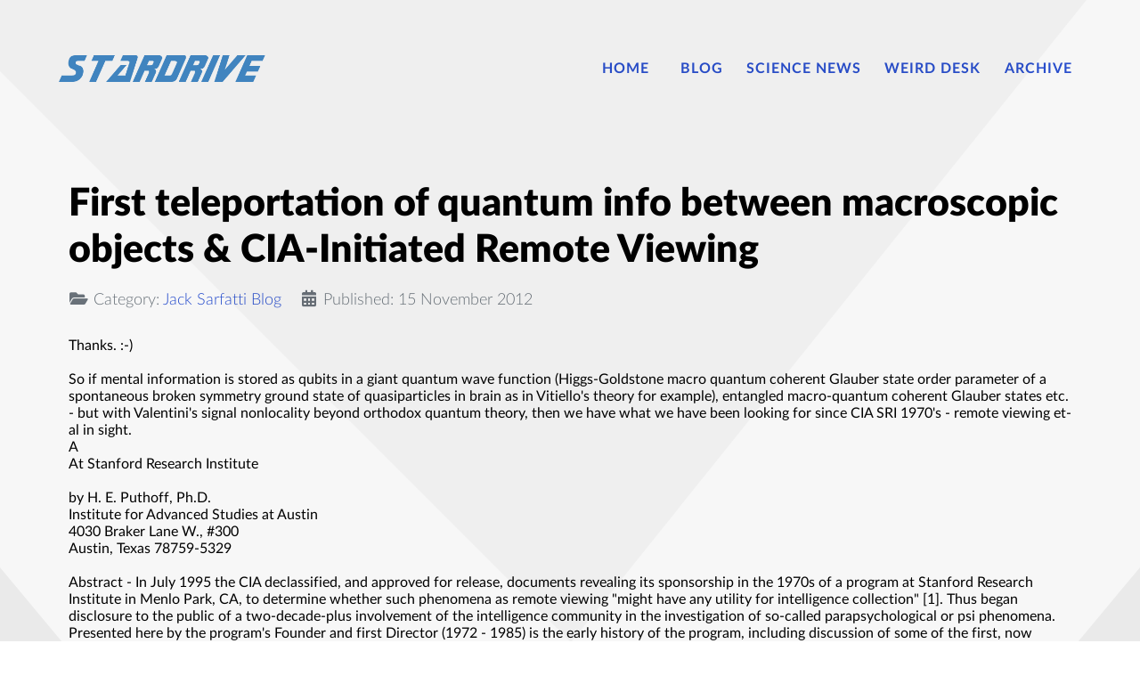

--- FILE ---
content_type: text/html; charset=utf-8
request_url: https://stardrive.org/index.php/all-blog-articles/8838--sp-410
body_size: 5706
content:
                    <!DOCTYPE html>
<html lang="en-GB" dir="ltr">
        <head>
    
            <meta name="viewport" content="width=device-width, initial-scale=1.0">
        <meta http-equiv="X-UA-Compatible" content="IE=edge" />
        

        
            
         <meta charset="utf-8">
	<meta name="author" content="Jack Sarfatti">
	<meta name="description" content="Stardrive - Internet Science Education Project">
	<meta name="generator" content="Joomla! - Open Source Content Management">
	<title> First teleportation of quantum info between macroscopic objects &amp;  CIA-Initiated Remote Viewing</title>

    <link href="/plugins/system/jce/css/content.css?badb4208be409b1335b815dde676300e" rel="stylesheet" />
	<link href="/media/gantry5/engines/nucleus/css-compiled/nucleus.css" rel="stylesheet" />
	<link href="/templates/rt_interstellar/custom/css-compiled/interstellar_9.css" rel="stylesheet" />
	<link href="/media/gantry5/engines/nucleus/css-compiled/bootstrap5.css" rel="stylesheet" />
	<link href="/media/system/css/joomla-fontawesome.min.css" rel="stylesheet" />
	<link href="/media/gantry5/assets/css/font-awesome.min.css" rel="stylesheet" />
	<link href="/templates/rt_interstellar/custom/css-compiled/interstellar-joomla_9.css" rel="stylesheet" />
	<link href="/templates/rt_interstellar/custom/css-compiled/custom_9.css" rel="stylesheet" />
	<link href="/templates/rt_interstellar/css/animate.css" rel="stylesheet" />

    <script type="application/json" class="joomla-script-options new">{"system.paths":{"root":"","rootFull":"https:\/\/stardrive.org\/","base":"","baseFull":"https:\/\/stardrive.org\/"},"csrf.token":"17387a13f5cf7de36e27145fc0e88225"}</script>
	<script src="/media/system/js/core.min.js?3b2c7481f479d57ca6a59403341a2e378a288779"></script>
	<script src="/media/vendor/webcomponentsjs/js/webcomponents-bundle.min.js?2.6.0" nomodule defer></script>
	<script src="/media/system/js/joomla-hidden-mail-es5.min.js?1cfc80b808ad9e3fd8ab87262511f36ad9057bac" nomodule defer></script>
	<script src="/media/system/js/joomla-hidden-mail.min.js?6829a5ca62409c5d92c27b7c42bad9e81b3a480a" type="module"></script>
	<script src="/media/vendor/jquery/js/jquery.min.js?3.6.0"></script>
	<script src="/media/legacy/js/jquery-noconflict.min.js?04499b98c0305b16b373dff09fe79d1290976288"></script>

    
                
</head>

    <body class="gantry site com_content view-article no-layout no-task dir-ltr itemid-349 outline-9 g-offcanvas-left g-default g-style-preset1">
        
                    

        <div id="g-offcanvas"  data-g-offcanvas-swipe="1" data-g-offcanvas-css3="1">
                        <div class="g-grid">                        

        <div class="g-block size-100">
             <div id="mobile-menu-7951-particle" class="g-content g-particle">            <div id="g-mobilemenu-container" data-g-menu-breakpoint="48rem"></div>
            </div>
        </div>
            </div>
    </div>
        <div id="g-page-surround">
            <div class="g-offcanvas-hide g-offcanvas-toggle" role="navigation" data-offcanvas-toggle aria-controls="g-offcanvas" aria-expanded="false"><i class="fa fa-fw fa-bars"></i></div>                        

                                                        
                <section id="g-top">
                <div class="g-container">                                <div class="g-grid">                        

        <div class="g-block size-100">
             <div class="g-system-messages">
                                            <div id="system-message-container">
    </div>

            
    </div>
        </div>
            </div>
            </div>
        
    </section>
                                                    
                <section id="g-navigation">
                <div class="g-container">                                <div class="g-grid">                        

        <div class="g-block size-23">
             <div id="logo-5992-particle" class="g-content g-particle">            <a href="/" target="_self" title="" aria-label="" rel="home" class="g-logo">
                        <img src="/templates/rt_interstellar/custom/images/logo/stardive_logo-03.png"  alt="" />
            </a>
            </div>
        </div>
                    

        <div class="g-block size-77 align-right">
             <div id="menu-4196-particle" class="g-content g-particle">            <nav class="g-main-nav" data-g-hover-expand="true">
        <ul class="g-toplevel">
                                                                                                                
        
                
        
                
        
        <li class="g-menu-item g-menu-item-type-component g-menu-item-101 g-parent g-standard g-menu-item-link-parent ">
                            <a class="g-menu-item-container" href="/index.php">
                                                                <span class="g-menu-item-content">
                                    <span class="g-menu-item-title">Home</span>
            
                    </span>
                    <span class="g-menu-parent-indicator" data-g-menuparent=""></span>                            </a>
                                                                            <ul class="g-dropdown g-inactive g-fade g-dropdown-right">
            <li class="g-dropdown-column">
                        <div class="g-grid">
                        <div class="g-block size-100">
            <ul class="g-sublevel">
                <li class="g-level-1 g-go-back">
                    <a class="g-menu-item-container" href="#" data-g-menuparent=""><span>Back</span></a>
                </li>
                                                                                                                    
        
                
        
                
        
        <li class="g-menu-item g-menu-item-type-component g-menu-item-353  ">
                            <a class="g-menu-item-container" href="/index.php/home/privacy-policy-and-terms" title="Privacy, Cookies and Terms">
                                                                <span class="g-menu-item-content">
                                    <span class="g-menu-item-title">Privacy, Cookies and Terms</span>
            
                    </span>
                                                </a>
                                </li>
    
                                                                                                
        
                
        
                
        
        <li class="g-menu-item g-menu-item-type-component g-menu-item-358  ">
                            <a class="g-menu-item-container" href="/index.php/home/login">
                                                                <span class="g-menu-item-content">
                                    <span class="g-menu-item-title">Login</span>
            
                    </span>
                                                </a>
                                </li>
    
    
            </ul>
        </div>
            </div>

            </li>
        </ul>
            </li>
    
                                                                                                
        
                
        
                
        
        <li class="g-menu-item g-menu-item-type-component g-menu-item-349 active g-standard  ">
                            <a class="g-menu-item-container" href="/index.php/all-blog-articles">
                                                                <span class="g-menu-item-content">
                                    <span class="g-menu-item-title">Blog</span>
            
                    </span>
                                                </a>
                                </li>
    
                                                                                                
        
                
        
                
        
        <li class="g-menu-item g-menu-item-type-component g-menu-item-382 g-standard  ">
                            <a class="g-menu-item-container" href="/index.php/sd-science-news">
                                                                <span class="g-menu-item-content">
                                    <span class="g-menu-item-title">Science News</span>
            
                    </span>
                                                </a>
                                </li>
    
                                                                                                
        
                
        
                
        
        <li class="g-menu-item g-menu-item-type-component g-menu-item-383 g-standard  ">
                            <a class="g-menu-item-container" href="/index.php/sd-weird-desk-news">
                                                                <span class="g-menu-item-content">
                                    <span class="g-menu-item-title">Weird Desk</span>
            
                    </span>
                                                </a>
                                </li>
    
                                                                                                
        
                
        
                
        
        <li class="g-menu-item g-menu-item-type-component g-menu-item-384 g-standard  ">
                            <a class="g-menu-item-container" href="/index.php/sd-news-archive">
                                                                <span class="g-menu-item-content">
                                    <span class="g-menu-item-title">Archive</span>
            
                    </span>
                                                </a>
                                </li>
    
    
        </ul>
    </nav>
            </div>
        </div>
            </div>
            </div>
        
    </section>
                                    
                                
                
    
                <section id="g-container-4448" class="g-wrapper">
                <div class="g-container">                    <div class="g-grid">                        

        <div class="g-block size-100 equal-height">
             <section id="g-mainbar">
                                        <div class="g-grid">                        

        <div class="g-block size-100">
             <div class="g-content">
                                                            <div class="platform-content container"><div class="row"><div class="col"><div class="com-content-article item-page" itemscope itemtype="https://schema.org/Article">
    <meta itemprop="inLanguage" content="">
    
    
        <div class="page-header">
        <h1 itemprop="headline">
             First teleportation of quantum info between macroscopic objects &amp;  CIA-Initiated Remote Viewing        </h1>
                            </div>
        
        
            <dl class="article-info text-muted">

            <dt class="article-info-term">
                            Details                    </dt>

        
        
                    <dd class="category-name">
    <span class="icon-folder-open icon-fw" aria-hidden="true"></span>                        Category: <a href="/index.php/all-blog-articles" itemprop="genre">Jack Sarfatti Blog</a>    </dd>
        
        
                    <dd class="published">
    <span class="icon-calendar icon-fw" aria-hidden="true"></span>
    <time datetime="2012-11-15T19:04:39+00:00" itemprop="datePublished">
        Published: 15 November 2012    </time>
</dd>
        
    
            
        
            </dl>
    
    
        
                                                <div itemprop="articleBody" class="com-content-article__body">
        <p>Thanks. :-)<br /><br />So if mental information is stored as qubits in a giant quantum wave function (Higgs-Goldstone macro quantum coherent Glauber state order parameter of a spontaneous broken symmetry ground state of quasiparticles in brain as in Vitiello's theory for example), entangled macro-quantum coherent Glauber states etc. - but with Valentini's signal nonlocality beyond orthodox quantum theory, then we have what we have been looking for since CIA SRI 1970's - remote viewing et-al in sight.<br />A<br />At Stanford Research Institute<br /><br />by H. E. Puthoff, Ph.D.<br />Institute for Advanced Studies at Austin<br />4030 Braker Lane W., #300<br />Austin, Texas 78759-5329<br /><br />Abstract - In July 1995 the CIA declassified, and approved for release, documents revealing its sponsorship in the 1970s of a program at Stanford Research Institute in Menlo Park, CA, to determine whether such phenomena as remote viewing "might have any utility for intelligence collection" [1]. Thus began disclosure to the public of a two-decade-plus involvement of the intelligence community in the investigation of so-called parapsychological or psi phenomena. Presented here by the program's Founder and first Director (1972 - 1985) is the early history of the program, including discussion of some of the first, now declassified, results that drove early interest.<br />&nbsp;<br /><a href="http://stardrive.org/stardrive/  http:/www.biomindsuperpowers.com/Pages/CIA-InitiatedRV.html" target="_blank">http://www.biomindsuperpowers.com/Pages/CIA-InitiatedRV.html</a><br /><br />From Publishers Weekly<br />Building on the insights in his Quantum Reality , Herbert proposes that mind, instead of being localized in our brains, is a phenomenon as deeply imbedded in nature as light or electricity. Three basic features of the universe predicted by quantum mechanics--randomness, the interconnectedness of all phenomena, and thinglessness (quantum objects do not possess attributes of their own)--were rejected by Albert Einstein, but to Herbert, a Stanford-trained physicist, each of these features of matter is a manifestation of a corresponding basic trait of mind: free will, deep psychic connectedness, and ambiguity. A skillful popularizer, Herbert scrutinizes recent brain research, reviews highly conjectural quantum models of mind, and outlines his own theory of "quantum animism" in which mind permeates the world and interacts with matter at the quantum level, which, if true, might help explain paranormal phenomena.
Copyright 1993 Reed Business Information, Inc. --This text refers to an out of print or unavailable edition of this title.</p>
<p><br />From Kirkus Reviews<br />A physicist's daring investigation of mind and its relation to matter. According to Herbert (Quantum Reality, 1985, etc.), the famous ``Turing test''--in which a computer is considered to be conscious if it can talk like a human being--``misses the point.'' The true measure of consciousness is ``inner experience,'' which robots and computers just don't have. But what is inner experience--and how does it arise? In this wide- ranging study, Herbert looks at consciousness from ``inside'' (our felt experience of sensations, emotions, memory, etc.) and ``outside'' (how scientists perceive the brain). Two basic models arise: monism (matter and mind are one) and dualism (matter and mind are separate). Although Herbert never baldly states his position, he enthuses at length over a new twist on dualism that he calls ``quantum mind.'' Drawing on subatomic physics, he finds the mind to possess free will and ``connectedness'' with other minds. A fistful of odd experiments back up his argument, ranging from the famous Einstein-Podolsky-Rosen experiment--which seems to demonstrate the reality of nonlocal connections--to his own invention of a ``metaphase typewriter'' driven by quantum events, through which ``discarnate beings'' can send messages to the human sphere. Future experiments, Herbert suggests, might include telepathy machines and spirit communicators--all logical, if startling, extensions of the basic premise that mind is as fundamental and free as matter. Leading edge or lunatic fringe? Opinions will differ, but Herbert proves to be a reliable guide on this journey through the looking glass. -- Copyright &copy;1993, Kirkus Associates, LP. All rights reserved. --This text refers to an out of print or unavailable edition of this title.<br />Subquantum Information and Computation<br />Antony Valentini<br />(Submitted on 11 Mar 2002 (v1), last revised 12 Apr 2002 (this version, v2))<br />It is argued that immense physical resources - for nonlocal communication, espionage, and exponentially-fast computation - are hidden from us by quantum noise, and that this noise is not fundamental but merely a property of an equilibrium state in which the universe happens to be at the present time. It is suggested that 'non-quantum' or nonequilibrium matter might exist today in the form of relic particles from the early universe. We describe how such matter could be detected and put to practical use. Nonequilibrium matter could be used to send instantaneous signals, to violate the uncertainty principle, to distinguish non-orthogonal quantum states without disturbing them, to eavesdrop on quantum key distribution, and to outpace quantum computation (solving NP-complete problems in polynomial time).<br />Comments:&nbsp;&nbsp;&nbsp; 10 pages, Latex, no figures. To appear in 'Proceedings of the Second Winter Institute on Foundations of Quantum Theory and Quantum Optics: Quantum Information Processing', ed. R. Ghosh (Indian Academy of Science, Bangalore, 2002). Second version: shortened at editor's request; extra material on outpacing quantum computation (solving NP-complete problems in polynomial time)<br />Subjects:&nbsp;&nbsp;&nbsp; Quantum Physics (quant-ph)<br />Journal reference:&nbsp;&nbsp;&nbsp; Pramana - J. Phys. 59 (2002) 269-277<br />DOI:&nbsp;&nbsp;&nbsp; 10.1007/s12043-002-0117-1<br />Report number:&nbsp;&nbsp;&nbsp; Imperial/TP/1-02/15<br />Cite as:&nbsp;&nbsp;&nbsp; arXiv:quant-ph/0203049<br />&nbsp;&nbsp;&nbsp;&nbsp; (or arXiv:quant-ph/0203049v2 for this version)<br /><br />On Nov 15, 2012, at 10:39 AM, nick herbert &lt;<joomla-hidden-mail  is-link="1" is-email="1" first="cXVhbnRh" last="Y3J1emlvLmNvbQ==" text="cXVhbnRhQGNydXppby5jb20=" base="" >This email address is being protected from spambots. You need JavaScript enabled to view it.</joomla-hidden-mail>&gt; wrote:<br /><br /><a href="http://www.technologyreview.com/view/507531/first-teleportation-from-one-macroscopic-object-to-another/" target="_blank">http://www.technologyreview.com/view/507531/first-teleportation-from-one-macroscopic-object-to-another/</a><br /><br />Clever Chinese</p>     </div>

        
        
<nav class="pagenavigation">
    <span class="pagination ms-0">
                <a class="btn btn-sm btn-secondary previous" href="/index.php/all-blog-articles/8857--sp-504" rel="prev">
            <span class="visually-hidden">
                Previous article: Cornell Professor Daryl Bem&#039;s Feeling the Future &amp; Cognitive Dissonance in the Physics Elite             </span>
            <span class="icon-chevron-left" aria-hidden="true"></span> <span aria-hidden="true">Prev</span>            </a>
                    <a class="btn btn-sm btn-secondary next" href="/index.php/all-blog-articles/8839--sp-464" rel="next">
            <span class="visually-hidden">
                Next article: Red Chinese claim to have a propellantless impulse space drive.            </span>
            <span aria-hidden="true">Next</span> <span class="icon-chevron-right" aria-hidden="true"></span>            </a>
        </span>
</nav>
                                        </div></div></div></div>
    
            
    </div>
        </div>
            </div>
            
    </section>
        </div>
            </div>
    </div>
        
    </section>
    
                                                    
                <section id="g-copyright" class="g-mobile-center-compact">
                <div class="g-container">                                <div class="g-grid">                        

        <div class="g-block size-100 g-copyright">
             <div id="copyright-5748-particle" class="g-content g-particle">            &copy;
    2026 -     2020
    Internet Science Education Project
            </div>
        </div>
            </div>
            </div>
        
    </section>
                                
                        

        </div>
                    

                        <script type="text/javascript" src="/media/gantry5/assets/js/main.js"></script>
    

    

        
    </body>
</html>
